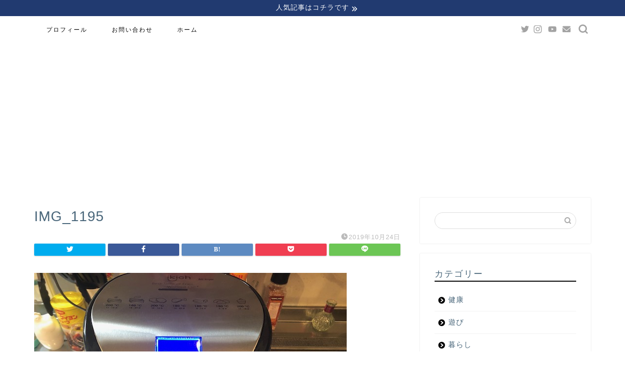

--- FILE ---
content_type: text/html; charset=UTF-8
request_url: https://kenkenblog2019.com/ryori-nonflyer-kounyu/img_1195-2
body_size: 13957
content:
<!DOCTYPE html>
<html lang="ja">
<head prefix="og: http://ogp.me/ns# fb: http://ogp.me/ns/fb# article: http://ogp.me/ns/article#">
<meta charset="utf-8">
<meta http-equiv="X-UA-Compatible" content="IE=edge">
<meta name="viewport" content="width=device-width, initial-scale=1">
<!-- ここからOGP -->
<meta property="og:type" content="blog">
<meta property="og:title" content="IMG_1195｜kenkenblog"> 
<meta property="og:url" content="https://kenkenblog2019.com/ryori-nonflyer-kounyu/img_1195-2"> 
<meta property="og:description" content=""> 
<meta property="og:image" content="https://kenkenblog2019.com/wp-content/themes/jin/img/noimg320.png">
<meta property="og:site_name" content="kenkenblog">
<meta property="fb:admins" content="">
<meta name="twitter:card" content="summary_large_image">
<meta name="twitter:site" content="@kenkenblog">
<!-- ここまでOGP --> 

<meta name="description" itemprop="description" content="" >
<link rel="canonical" href="https://kenkenblog2019.com/ryori-nonflyer-kounyu/img_1195-2">
<title>IMG_1195 | kenkenblog</title>

		<!-- All in One SEO 4.4.2 - aioseo.com -->
		<meta name="robots" content="max-image-preview:large" />
		<link rel="canonical" href="https://kenkenblog2019.com/ryori-nonflyer-kounyu/img_1195-2" />
		<meta name="generator" content="All in One SEO (AIOSEO) 4.4.2" />
		<meta property="og:locale" content="ja_JP" />
		<meta property="og:site_name" content="kenkenblog | ミドル世代のエンジョイライフ" />
		<meta property="og:type" content="article" />
		<meta property="og:title" content="IMG_1195 | kenkenblog" />
		<meta property="og:url" content="https://kenkenblog2019.com/ryori-nonflyer-kounyu/img_1195-2" />
		<meta property="article:published_time" content="2019-10-23T18:31:51+00:00" />
		<meta property="article:modified_time" content="2019-10-23T18:31:51+00:00" />
		<meta name="twitter:card" content="summary" />
		<meta name="twitter:title" content="IMG_1195 | kenkenblog" />
		<script type="application/ld+json" class="aioseo-schema">
			{"@context":"https:\/\/schema.org","@graph":[{"@type":"BreadcrumbList","@id":"https:\/\/kenkenblog2019.com\/ryori-nonflyer-kounyu\/img_1195-2#breadcrumblist","itemListElement":[{"@type":"ListItem","@id":"https:\/\/kenkenblog2019.com\/#listItem","position":1,"item":{"@type":"WebPage","@id":"https:\/\/kenkenblog2019.com\/","name":"\u30db\u30fc\u30e0","description":"\u30df\u30c9\u30eb\u4e16\u4ee3\u306e\u30a8\u30f3\u30b8\u30e7\u30a4\u30e9\u30a4\u30d5","url":"https:\/\/kenkenblog2019.com\/"},"nextItem":"https:\/\/kenkenblog2019.com\/ryori-nonflyer-kounyu\/img_1195-2#listItem"},{"@type":"ListItem","@id":"https:\/\/kenkenblog2019.com\/ryori-nonflyer-kounyu\/img_1195-2#listItem","position":2,"item":{"@type":"WebPage","@id":"https:\/\/kenkenblog2019.com\/ryori-nonflyer-kounyu\/img_1195-2","name":"IMG_1195","url":"https:\/\/kenkenblog2019.com\/ryori-nonflyer-kounyu\/img_1195-2"},"previousItem":"https:\/\/kenkenblog2019.com\/#listItem"}]},{"@type":"ItemPage","@id":"https:\/\/kenkenblog2019.com\/ryori-nonflyer-kounyu\/img_1195-2#itempage","url":"https:\/\/kenkenblog2019.com\/ryori-nonflyer-kounyu\/img_1195-2","name":"IMG_1195 | kenkenblog","inLanguage":"ja","isPartOf":{"@id":"https:\/\/kenkenblog2019.com\/#website"},"breadcrumb":{"@id":"https:\/\/kenkenblog2019.com\/ryori-nonflyer-kounyu\/img_1195-2#breadcrumblist"},"author":{"@id":"https:\/\/kenkenblog2019.com\/author\/kenkenblog#author"},"creator":{"@id":"https:\/\/kenkenblog2019.com\/author\/kenkenblog#author"},"datePublished":"2019-10-23T18:31:51+09:00","dateModified":"2019-10-23T18:31:51+09:00"},{"@type":"Organization","@id":"https:\/\/kenkenblog2019.com\/#organization","name":"kenkenblog","url":"https:\/\/kenkenblog2019.com\/"},{"@type":"Person","@id":"https:\/\/kenkenblog2019.com\/author\/kenkenblog#author","url":"https:\/\/kenkenblog2019.com\/author\/kenkenblog","name":"kenken","image":{"@type":"ImageObject","@id":"https:\/\/kenkenblog2019.com\/ryori-nonflyer-kounyu\/img_1195-2#authorImage","url":"https:\/\/kenkenblog2019.com\/wp-content\/uploads\/2020\/10\/bb57b96b5289e6a7bb1392a056dba8e2-150x150.jpg","width":96,"height":96,"caption":"kenken"}},{"@type":"WebSite","@id":"https:\/\/kenkenblog2019.com\/#website","url":"https:\/\/kenkenblog2019.com\/","name":"kenkenblog","description":"\u30df\u30c9\u30eb\u4e16\u4ee3\u306e\u30a8\u30f3\u30b8\u30e7\u30a4\u30e9\u30a4\u30d5","inLanguage":"ja","publisher":{"@id":"https:\/\/kenkenblog2019.com\/#organization"}}]}
		</script>
		<!-- All in One SEO -->

<link rel='dns-prefetch' href='//ajax.googleapis.com' />
<link rel='dns-prefetch' href='//cdnjs.cloudflare.com' />
<link rel="alternate" type="application/rss+xml" title="kenkenblog &raquo; フィード" href="https://kenkenblog2019.com/feed" />
<link rel="alternate" type="application/rss+xml" title="kenkenblog &raquo; コメントフィード" href="https://kenkenblog2019.com/comments/feed" />
<link rel="alternate" type="application/rss+xml" title="kenkenblog &raquo; IMG_1195 のコメントのフィード" href="https://kenkenblog2019.com/ryori-nonflyer-kounyu/img_1195-2/feed" />
<script type="text/javascript">
window._wpemojiSettings = {"baseUrl":"https:\/\/s.w.org\/images\/core\/emoji\/14.0.0\/72x72\/","ext":".png","svgUrl":"https:\/\/s.w.org\/images\/core\/emoji\/14.0.0\/svg\/","svgExt":".svg","source":{"concatemoji":"https:\/\/kenkenblog2019.com\/wp-includes\/js\/wp-emoji-release.min.js?ver=6.2.8"}};
/*! This file is auto-generated */
!function(e,a,t){var n,r,o,i=a.createElement("canvas"),p=i.getContext&&i.getContext("2d");function s(e,t){p.clearRect(0,0,i.width,i.height),p.fillText(e,0,0);e=i.toDataURL();return p.clearRect(0,0,i.width,i.height),p.fillText(t,0,0),e===i.toDataURL()}function c(e){var t=a.createElement("script");t.src=e,t.defer=t.type="text/javascript",a.getElementsByTagName("head")[0].appendChild(t)}for(o=Array("flag","emoji"),t.supports={everything:!0,everythingExceptFlag:!0},r=0;r<o.length;r++)t.supports[o[r]]=function(e){if(p&&p.fillText)switch(p.textBaseline="top",p.font="600 32px Arial",e){case"flag":return s("\ud83c\udff3\ufe0f\u200d\u26a7\ufe0f","\ud83c\udff3\ufe0f\u200b\u26a7\ufe0f")?!1:!s("\ud83c\uddfa\ud83c\uddf3","\ud83c\uddfa\u200b\ud83c\uddf3")&&!s("\ud83c\udff4\udb40\udc67\udb40\udc62\udb40\udc65\udb40\udc6e\udb40\udc67\udb40\udc7f","\ud83c\udff4\u200b\udb40\udc67\u200b\udb40\udc62\u200b\udb40\udc65\u200b\udb40\udc6e\u200b\udb40\udc67\u200b\udb40\udc7f");case"emoji":return!s("\ud83e\udef1\ud83c\udffb\u200d\ud83e\udef2\ud83c\udfff","\ud83e\udef1\ud83c\udffb\u200b\ud83e\udef2\ud83c\udfff")}return!1}(o[r]),t.supports.everything=t.supports.everything&&t.supports[o[r]],"flag"!==o[r]&&(t.supports.everythingExceptFlag=t.supports.everythingExceptFlag&&t.supports[o[r]]);t.supports.everythingExceptFlag=t.supports.everythingExceptFlag&&!t.supports.flag,t.DOMReady=!1,t.readyCallback=function(){t.DOMReady=!0},t.supports.everything||(n=function(){t.readyCallback()},a.addEventListener?(a.addEventListener("DOMContentLoaded",n,!1),e.addEventListener("load",n,!1)):(e.attachEvent("onload",n),a.attachEvent("onreadystatechange",function(){"complete"===a.readyState&&t.readyCallback()})),(e=t.source||{}).concatemoji?c(e.concatemoji):e.wpemoji&&e.twemoji&&(c(e.twemoji),c(e.wpemoji)))}(window,document,window._wpemojiSettings);
</script>
<style type="text/css">
img.wp-smiley,
img.emoji {
	display: inline !important;
	border: none !important;
	box-shadow: none !important;
	height: 1em !important;
	width: 1em !important;
	margin: 0 0.07em !important;
	vertical-align: -0.1em !important;
	background: none !important;
	padding: 0 !important;
}
</style>
	<link rel='stylesheet' id='wp-block-library-css' href='https://kenkenblog2019.com/wp-includes/css/dist/block-library/style.min.css?ver=6.2.8' type='text/css' media='all' />
<link rel='stylesheet' id='classic-theme-styles-css' href='https://kenkenblog2019.com/wp-includes/css/classic-themes.min.css?ver=6.2.8' type='text/css' media='all' />
<style id='global-styles-inline-css' type='text/css'>
body{--wp--preset--color--black: #000000;--wp--preset--color--cyan-bluish-gray: #abb8c3;--wp--preset--color--white: #ffffff;--wp--preset--color--pale-pink: #f78da7;--wp--preset--color--vivid-red: #cf2e2e;--wp--preset--color--luminous-vivid-orange: #ff6900;--wp--preset--color--luminous-vivid-amber: #fcb900;--wp--preset--color--light-green-cyan: #7bdcb5;--wp--preset--color--vivid-green-cyan: #00d084;--wp--preset--color--pale-cyan-blue: #8ed1fc;--wp--preset--color--vivid-cyan-blue: #0693e3;--wp--preset--color--vivid-purple: #9b51e0;--wp--preset--gradient--vivid-cyan-blue-to-vivid-purple: linear-gradient(135deg,rgba(6,147,227,1) 0%,rgb(155,81,224) 100%);--wp--preset--gradient--light-green-cyan-to-vivid-green-cyan: linear-gradient(135deg,rgb(122,220,180) 0%,rgb(0,208,130) 100%);--wp--preset--gradient--luminous-vivid-amber-to-luminous-vivid-orange: linear-gradient(135deg,rgba(252,185,0,1) 0%,rgba(255,105,0,1) 100%);--wp--preset--gradient--luminous-vivid-orange-to-vivid-red: linear-gradient(135deg,rgba(255,105,0,1) 0%,rgb(207,46,46) 100%);--wp--preset--gradient--very-light-gray-to-cyan-bluish-gray: linear-gradient(135deg,rgb(238,238,238) 0%,rgb(169,184,195) 100%);--wp--preset--gradient--cool-to-warm-spectrum: linear-gradient(135deg,rgb(74,234,220) 0%,rgb(151,120,209) 20%,rgb(207,42,186) 40%,rgb(238,44,130) 60%,rgb(251,105,98) 80%,rgb(254,248,76) 100%);--wp--preset--gradient--blush-light-purple: linear-gradient(135deg,rgb(255,206,236) 0%,rgb(152,150,240) 100%);--wp--preset--gradient--blush-bordeaux: linear-gradient(135deg,rgb(254,205,165) 0%,rgb(254,45,45) 50%,rgb(107,0,62) 100%);--wp--preset--gradient--luminous-dusk: linear-gradient(135deg,rgb(255,203,112) 0%,rgb(199,81,192) 50%,rgb(65,88,208) 100%);--wp--preset--gradient--pale-ocean: linear-gradient(135deg,rgb(255,245,203) 0%,rgb(182,227,212) 50%,rgb(51,167,181) 100%);--wp--preset--gradient--electric-grass: linear-gradient(135deg,rgb(202,248,128) 0%,rgb(113,206,126) 100%);--wp--preset--gradient--midnight: linear-gradient(135deg,rgb(2,3,129) 0%,rgb(40,116,252) 100%);--wp--preset--duotone--dark-grayscale: url('#wp-duotone-dark-grayscale');--wp--preset--duotone--grayscale: url('#wp-duotone-grayscale');--wp--preset--duotone--purple-yellow: url('#wp-duotone-purple-yellow');--wp--preset--duotone--blue-red: url('#wp-duotone-blue-red');--wp--preset--duotone--midnight: url('#wp-duotone-midnight');--wp--preset--duotone--magenta-yellow: url('#wp-duotone-magenta-yellow');--wp--preset--duotone--purple-green: url('#wp-duotone-purple-green');--wp--preset--duotone--blue-orange: url('#wp-duotone-blue-orange');--wp--preset--font-size--small: 13px;--wp--preset--font-size--medium: 20px;--wp--preset--font-size--large: 36px;--wp--preset--font-size--x-large: 42px;--wp--preset--spacing--20: 0.44rem;--wp--preset--spacing--30: 0.67rem;--wp--preset--spacing--40: 1rem;--wp--preset--spacing--50: 1.5rem;--wp--preset--spacing--60: 2.25rem;--wp--preset--spacing--70: 3.38rem;--wp--preset--spacing--80: 5.06rem;--wp--preset--shadow--natural: 6px 6px 9px rgba(0, 0, 0, 0.2);--wp--preset--shadow--deep: 12px 12px 50px rgba(0, 0, 0, 0.4);--wp--preset--shadow--sharp: 6px 6px 0px rgba(0, 0, 0, 0.2);--wp--preset--shadow--outlined: 6px 6px 0px -3px rgba(255, 255, 255, 1), 6px 6px rgba(0, 0, 0, 1);--wp--preset--shadow--crisp: 6px 6px 0px rgba(0, 0, 0, 1);}:where(.is-layout-flex){gap: 0.5em;}body .is-layout-flow > .alignleft{float: left;margin-inline-start: 0;margin-inline-end: 2em;}body .is-layout-flow > .alignright{float: right;margin-inline-start: 2em;margin-inline-end: 0;}body .is-layout-flow > .aligncenter{margin-left: auto !important;margin-right: auto !important;}body .is-layout-constrained > .alignleft{float: left;margin-inline-start: 0;margin-inline-end: 2em;}body .is-layout-constrained > .alignright{float: right;margin-inline-start: 2em;margin-inline-end: 0;}body .is-layout-constrained > .aligncenter{margin-left: auto !important;margin-right: auto !important;}body .is-layout-constrained > :where(:not(.alignleft):not(.alignright):not(.alignfull)){max-width: var(--wp--style--global--content-size);margin-left: auto !important;margin-right: auto !important;}body .is-layout-constrained > .alignwide{max-width: var(--wp--style--global--wide-size);}body .is-layout-flex{display: flex;}body .is-layout-flex{flex-wrap: wrap;align-items: center;}body .is-layout-flex > *{margin: 0;}:where(.wp-block-columns.is-layout-flex){gap: 2em;}.has-black-color{color: var(--wp--preset--color--black) !important;}.has-cyan-bluish-gray-color{color: var(--wp--preset--color--cyan-bluish-gray) !important;}.has-white-color{color: var(--wp--preset--color--white) !important;}.has-pale-pink-color{color: var(--wp--preset--color--pale-pink) !important;}.has-vivid-red-color{color: var(--wp--preset--color--vivid-red) !important;}.has-luminous-vivid-orange-color{color: var(--wp--preset--color--luminous-vivid-orange) !important;}.has-luminous-vivid-amber-color{color: var(--wp--preset--color--luminous-vivid-amber) !important;}.has-light-green-cyan-color{color: var(--wp--preset--color--light-green-cyan) !important;}.has-vivid-green-cyan-color{color: var(--wp--preset--color--vivid-green-cyan) !important;}.has-pale-cyan-blue-color{color: var(--wp--preset--color--pale-cyan-blue) !important;}.has-vivid-cyan-blue-color{color: var(--wp--preset--color--vivid-cyan-blue) !important;}.has-vivid-purple-color{color: var(--wp--preset--color--vivid-purple) !important;}.has-black-background-color{background-color: var(--wp--preset--color--black) !important;}.has-cyan-bluish-gray-background-color{background-color: var(--wp--preset--color--cyan-bluish-gray) !important;}.has-white-background-color{background-color: var(--wp--preset--color--white) !important;}.has-pale-pink-background-color{background-color: var(--wp--preset--color--pale-pink) !important;}.has-vivid-red-background-color{background-color: var(--wp--preset--color--vivid-red) !important;}.has-luminous-vivid-orange-background-color{background-color: var(--wp--preset--color--luminous-vivid-orange) !important;}.has-luminous-vivid-amber-background-color{background-color: var(--wp--preset--color--luminous-vivid-amber) !important;}.has-light-green-cyan-background-color{background-color: var(--wp--preset--color--light-green-cyan) !important;}.has-vivid-green-cyan-background-color{background-color: var(--wp--preset--color--vivid-green-cyan) !important;}.has-pale-cyan-blue-background-color{background-color: var(--wp--preset--color--pale-cyan-blue) !important;}.has-vivid-cyan-blue-background-color{background-color: var(--wp--preset--color--vivid-cyan-blue) !important;}.has-vivid-purple-background-color{background-color: var(--wp--preset--color--vivid-purple) !important;}.has-black-border-color{border-color: var(--wp--preset--color--black) !important;}.has-cyan-bluish-gray-border-color{border-color: var(--wp--preset--color--cyan-bluish-gray) !important;}.has-white-border-color{border-color: var(--wp--preset--color--white) !important;}.has-pale-pink-border-color{border-color: var(--wp--preset--color--pale-pink) !important;}.has-vivid-red-border-color{border-color: var(--wp--preset--color--vivid-red) !important;}.has-luminous-vivid-orange-border-color{border-color: var(--wp--preset--color--luminous-vivid-orange) !important;}.has-luminous-vivid-amber-border-color{border-color: var(--wp--preset--color--luminous-vivid-amber) !important;}.has-light-green-cyan-border-color{border-color: var(--wp--preset--color--light-green-cyan) !important;}.has-vivid-green-cyan-border-color{border-color: var(--wp--preset--color--vivid-green-cyan) !important;}.has-pale-cyan-blue-border-color{border-color: var(--wp--preset--color--pale-cyan-blue) !important;}.has-vivid-cyan-blue-border-color{border-color: var(--wp--preset--color--vivid-cyan-blue) !important;}.has-vivid-purple-border-color{border-color: var(--wp--preset--color--vivid-purple) !important;}.has-vivid-cyan-blue-to-vivid-purple-gradient-background{background: var(--wp--preset--gradient--vivid-cyan-blue-to-vivid-purple) !important;}.has-light-green-cyan-to-vivid-green-cyan-gradient-background{background: var(--wp--preset--gradient--light-green-cyan-to-vivid-green-cyan) !important;}.has-luminous-vivid-amber-to-luminous-vivid-orange-gradient-background{background: var(--wp--preset--gradient--luminous-vivid-amber-to-luminous-vivid-orange) !important;}.has-luminous-vivid-orange-to-vivid-red-gradient-background{background: var(--wp--preset--gradient--luminous-vivid-orange-to-vivid-red) !important;}.has-very-light-gray-to-cyan-bluish-gray-gradient-background{background: var(--wp--preset--gradient--very-light-gray-to-cyan-bluish-gray) !important;}.has-cool-to-warm-spectrum-gradient-background{background: var(--wp--preset--gradient--cool-to-warm-spectrum) !important;}.has-blush-light-purple-gradient-background{background: var(--wp--preset--gradient--blush-light-purple) !important;}.has-blush-bordeaux-gradient-background{background: var(--wp--preset--gradient--blush-bordeaux) !important;}.has-luminous-dusk-gradient-background{background: var(--wp--preset--gradient--luminous-dusk) !important;}.has-pale-ocean-gradient-background{background: var(--wp--preset--gradient--pale-ocean) !important;}.has-electric-grass-gradient-background{background: var(--wp--preset--gradient--electric-grass) !important;}.has-midnight-gradient-background{background: var(--wp--preset--gradient--midnight) !important;}.has-small-font-size{font-size: var(--wp--preset--font-size--small) !important;}.has-medium-font-size{font-size: var(--wp--preset--font-size--medium) !important;}.has-large-font-size{font-size: var(--wp--preset--font-size--large) !important;}.has-x-large-font-size{font-size: var(--wp--preset--font-size--x-large) !important;}
.wp-block-navigation a:where(:not(.wp-element-button)){color: inherit;}
:where(.wp-block-columns.is-layout-flex){gap: 2em;}
.wp-block-pullquote{font-size: 1.5em;line-height: 1.6;}
</style>
<link rel='stylesheet' id='contact-form-7-css' href='https://kenkenblog2019.com/wp-content/plugins/contact-form-7/includes/css/styles.css?ver=5.7.7' type='text/css' media='all' />
<link rel='stylesheet' id='ppress-frontend-css' href='https://kenkenblog2019.com/wp-content/plugins/wp-user-avatar/assets/css/frontend.min.css?ver=4.12.0' type='text/css' media='all' />
<link rel='stylesheet' id='ppress-flatpickr-css' href='https://kenkenblog2019.com/wp-content/plugins/wp-user-avatar/assets/flatpickr/flatpickr.min.css?ver=4.12.0' type='text/css' media='all' />
<link rel='stylesheet' id='ppress-select2-css' href='https://kenkenblog2019.com/wp-content/plugins/wp-user-avatar/assets/select2/select2.min.css?ver=6.2.8' type='text/css' media='all' />
<link rel='stylesheet' id='parent-style-css' href='https://kenkenblog2019.com/wp-content/themes/jin/style.css?ver=6.2.8' type='text/css' media='all' />
<link rel='stylesheet' id='theme-style-css' href='https://kenkenblog2019.com/wp-content/themes/jin-child/style.css?ver=6.2.8' type='text/css' media='all' />
<link rel='stylesheet' id='swiper-style-css' href='https://cdnjs.cloudflare.com/ajax/libs/Swiper/4.0.7/css/swiper.min.css?ver=6.2.8' type='text/css' media='all' />
<script type='text/javascript' src='https://ajax.googleapis.com/ajax/libs/jquery/1.12.4/jquery.min.js?ver=6.2.8' id='jquery-js'></script>
<script type='text/javascript' src='https://kenkenblog2019.com/wp-content/plugins/wp-user-avatar/assets/flatpickr/flatpickr.min.js?ver=4.12.0' id='ppress-flatpickr-js'></script>
<script type='text/javascript' src='https://kenkenblog2019.com/wp-content/plugins/wp-user-avatar/assets/select2/select2.min.js?ver=4.12.0' id='ppress-select2-js'></script>
<link rel="https://api.w.org/" href="https://kenkenblog2019.com/wp-json/" /><link rel="alternate" type="application/json" href="https://kenkenblog2019.com/wp-json/wp/v2/media/253" /><link rel='shortlink' href='https://kenkenblog2019.com/?p=253' />
<link rel="alternate" type="application/json+oembed" href="https://kenkenblog2019.com/wp-json/oembed/1.0/embed?url=https%3A%2F%2Fkenkenblog2019.com%2Fryori-nonflyer-kounyu%2Fimg_1195-2" />
<link rel="alternate" type="text/xml+oembed" href="https://kenkenblog2019.com/wp-json/oembed/1.0/embed?url=https%3A%2F%2Fkenkenblog2019.com%2Fryori-nonflyer-kounyu%2Fimg_1195-2&#038;format=xml" />
		<script>
			document.documentElement.className = document.documentElement.className.replace( 'no-js', 'js' );
		</script>
				<style>
			.no-js img.lazyload { display: none; }
			figure.wp-block-image img.lazyloading { min-width: 150px; }
							.lazyload, .lazyloading { opacity: 0; }
				.lazyloaded {
					opacity: 1;
					transition: opacity 400ms;
					transition-delay: 0ms;
				}
					</style>
			<style type="text/css">
		#wrapper{
							background-color: #ffffff;
				background-image: url();
					}
		.related-entry-headline-text span:before,
		#comment-title span:before,
		#reply-title span:before{
			background-color: #000000;
			border-color: #000000!important;
		}
		
		#breadcrumb:after,
		#page-top a{	
			background-color: #71dfe2;
		}
				#footer-widget-area{
			background-color: #71dfe2;
			border: none!important;
		}
		.footer-inner a
		#copyright,
		#copyright-center{
			border-color: taransparent!important;
			color: #49667a!important;
		}
				.page-top-footer a{
			color: #71dfe2!important;
		}
				#breadcrumb ul li,
		#breadcrumb ul li a{
			color: #71dfe2!important;
		}
		
		body,
		a,
		a:link,
		a:visited,
		.my-profile,
		.widgettitle,
		.tabBtn-mag label{
			color: #49667a;
		}
		a:hover{
			color: #0e00aa;
		}
						.widget_nav_menu ul > li > a:before,
		.widget_categories ul > li > a:before,
		.widget_pages ul > li > a:before,
		.widget_recent_entries ul > li > a:before,
		.widget_archive ul > li > a:before,
		.widget_archive form:after,
		.widget_categories form:after,
		.widget_nav_menu ul > li > ul.sub-menu > li > a:before,
		.widget_categories ul > li > .children > li > a:before,
		.widget_pages ul > li > .children > li > a:before,
		.widget_nav_menu ul > li > ul.sub-menu > li > ul.sub-menu li > a:before,
		.widget_categories ul > li > .children > li > .children li > a:before,
		.widget_pages ul > li > .children > li > .children li > a:before{
			color: #000000;
		}
		.widget_nav_menu ul .sub-menu .sub-menu li a:before{
			background-color: #49667a!important;
		}
		footer .footer-widget,
		footer .footer-widget a,
		footer .footer-widget ul li,
		.footer-widget.widget_nav_menu ul > li > a:before,
		.footer-widget.widget_categories ul > li > a:before,
		.footer-widget.widget_recent_entries ul > li > a:before,
		.footer-widget.widget_pages ul > li > a:before,
		.footer-widget.widget_archive ul > li > a:before,
		footer .widget_tag_cloud .tagcloud a:before{
			color: #ffffff!important;
			border-color: #ffffff!important;
		}
		footer .footer-widget .widgettitle{
			color: #ffffff!important;
			border-color: #213a70!important;
		}
		footer .widget_nav_menu ul .children .children li a:before,
		footer .widget_categories ul .children .children li a:before,
		footer .widget_nav_menu ul .sub-menu .sub-menu li a:before{
			background-color: #ffffff!important;
		}
		#drawernav a:hover,
		.post-list-title,
		#prev-next p,
		#toc_container .toc_list li a{
			color: #49667a!important;
		}
		
		#header-box{
			background-color: #ffffff;
		}
												@media (min-width: 768px) {
			.top-image-meta{
				margin-top: calc(0px - 30px);
			}
		}
		@media (min-width: 1200px) {
			.top-image-meta{
				margin-top: calc(0px);
			}
		}
				.pickup-contents:before{
			background-color: #ffffff!important;
		}
		
		.main-image-text{
			color: #000000;
		}
		.main-image-text-sub{
			color: #000000;
		}
		
				@media (min-width: 481px) {
			#site-info{
				padding-top: 17px!important;
				padding-bottom: 17px!important;
			}
		}
		
		#site-info span a{
			color: #000000!important;
		}
		
				#headmenu .headsns .line a svg{
			fill: #a3a3a3!important;
		}
		#headmenu .headsns a,
		#headmenu{
			color: #a3a3a3!important;
			border-color:#a3a3a3!important;
		}
						.profile-follow .line-sns a svg{
			fill: #000000!important;
		}
		.profile-follow .line-sns a:hover svg{
			fill: #213a70!important;
		}
		.profile-follow a{
			color: #000000!important;
			border-color:#000000!important;
		}
		.profile-follow a:hover,
		#headmenu .headsns a:hover{
			color:#213a70!important;
			border-color:#213a70!important;
		}
				.search-box:hover{
			color:#213a70!important;
			border-color:#213a70!important;
		}
				#header #headmenu .headsns .line a:hover svg{
			fill:#213a70!important;
		}
		.cps-icon-bar,
		#navtoggle:checked + .sp-menu-open .cps-icon-bar{
			background-color: #000000;
		}
		#nav-container{
			background-color: #ffffff;
		}
		.menu-box .menu-item svg{
			fill:#000000;
		}
		#drawernav ul.menu-box > li > a,
		#drawernav2 ul.menu-box > li > a,
		#drawernav3 ul.menu-box > li > a,
		#drawernav4 ul.menu-box > li > a,
		#drawernav5 ul.menu-box > li > a,
		#drawernav ul.menu-box > li.menu-item-has-children:after,
		#drawernav2 ul.menu-box > li.menu-item-has-children:after,
		#drawernav3 ul.menu-box > li.menu-item-has-children:after,
		#drawernav4 ul.menu-box > li.menu-item-has-children:after,
		#drawernav5 ul.menu-box > li.menu-item-has-children:after{
			color: #000000!important;
		}
		#drawernav ul.menu-box li a,
		#drawernav2 ul.menu-box li a,
		#drawernav3 ul.menu-box li a,
		#drawernav4 ul.menu-box li a,
		#drawernav5 ul.menu-box li a{
			font-size: 12px!important;
		}
		#drawernav3 ul.menu-box > li{
			color: #49667a!important;
		}
		#drawernav4 .menu-box > .menu-item > a:after,
		#drawernav3 .menu-box > .menu-item > a:after,
		#drawernav .menu-box > .menu-item > a:after{
			background-color: #000000!important;
		}
		#drawernav2 .menu-box > .menu-item:hover,
		#drawernav5 .menu-box > .menu-item:hover{
			border-top-color: #000000!important;
		}
				.cps-info-bar a{
			background-color: #213a70!important;
		}
				@media (min-width: 768px) {
			.post-list-mag .post-list-item:not(:nth-child(2n)){
				margin-right: 2.6%;
			}
		}
				@media (min-width: 768px) {
			#tab-1:checked ~ .tabBtn-mag li [for="tab-1"]:after,
			#tab-2:checked ~ .tabBtn-mag li [for="tab-2"]:after,
			#tab-3:checked ~ .tabBtn-mag li [for="tab-3"]:after,
			#tab-4:checked ~ .tabBtn-mag li [for="tab-4"]:after{
				border-top-color: #000000!important;
			}
			.tabBtn-mag label{
				border-bottom-color: #000000!important;
			}
		}
		#tab-1:checked ~ .tabBtn-mag li [for="tab-1"],
		#tab-2:checked ~ .tabBtn-mag li [for="tab-2"],
		#tab-3:checked ~ .tabBtn-mag li [for="tab-3"],
		#tab-4:checked ~ .tabBtn-mag li [for="tab-4"],
		#prev-next a.next:after,
		#prev-next a.prev:after,
		.more-cat-button a:hover span:before{
			background-color: #000000!important;
		}
		

		.swiper-slide .post-list-cat,
		.post-list-mag .post-list-cat,
		.post-list-mag3col .post-list-cat,
		.post-list-mag-sp1col .post-list-cat,
		.swiper-pagination-bullet-active,
		.pickup-cat,
		.post-list .post-list-cat,
		#breadcrumb .bcHome a:hover span:before,
		.popular-item:nth-child(1) .pop-num,
		.popular-item:nth-child(2) .pop-num,
		.popular-item:nth-child(3) .pop-num{
			background-color: #213a70!important;
		}
		.sidebar-btn a,
		.profile-sns-menu{
			background-color: #213a70!important;
		}
		.sp-sns-menu a,
		.pickup-contents-box a:hover .pickup-title{
			border-color: #000000!important;
			color: #000000!important;
		}
				.pro-line svg{
			fill: #000000!important;
		}
		.cps-post-cat a,
		.meta-cat,
		.popular-cat{
			background-color: #213a70!important;
			border-color: #213a70!important;
		}
		.tagicon,
		.tag-box a,
		#toc_container .toc_list > li,
		#toc_container .toc_title{
			color: #000000!important;
		}
		.widget_tag_cloud a::before{
			color: #49667a!important;
		}
		.tag-box a,
		#toc_container:before{
			border-color: #000000!important;
		}
		.cps-post-cat a:hover{
			color: #0e00aa!important;
		}
		.pagination li:not([class*="current"]) a:hover,
		.widget_tag_cloud a:hover{
			background-color: #000000!important;
		}
		.pagination li:not([class*="current"]) a:hover{
			opacity: 0.5!important;
		}
		.pagination li.current a{
			background-color: #000000!important;
			border-color: #000000!important;
		}
		.nextpage a:hover span {
			color: #000000!important;
			border-color: #000000!important;
		}
		.cta-content:before{
			background-color: #ffc6e4!important;
		}
		.cta-text,
		.info-title{
			color: #ffffff!important;
		}
		#footer-widget-area.footer_style1 .widgettitle{
			border-color: #213a70!important;
		}
		.sidebar_style1 .widgettitle,
		.sidebar_style5 .widgettitle{
			border-color: #000000!important;
		}
		.sidebar_style2 .widgettitle,
		.sidebar_style4 .widgettitle,
		.sidebar_style6 .widgettitle,
		#home-bottom-widget .widgettitle,
		#home-top-widget .widgettitle,
		#post-bottom-widget .widgettitle,
		#post-top-widget .widgettitle{
			background-color: #000000!important;
		}
		#home-bottom-widget .widget_search .search-box input[type="submit"],
		#home-top-widget .widget_search .search-box input[type="submit"],
		#post-bottom-widget .widget_search .search-box input[type="submit"],
		#post-top-widget .widget_search .search-box input[type="submit"]{
			background-color: #213a70!important;
		}
		
		.tn-logo-size{
			font-size: 175%!important;
		}
		@media (min-width: 481px) {
		.tn-logo-size img{
			width: calc(175%*0.5)!important;
		}
		}
		@media (min-width: 768px) {
		.tn-logo-size img{
			width: calc(175%*2.2)!important;
		}
		}
		@media (min-width: 1200px) {
		.tn-logo-size img{
			width: 175%!important;
		}
		}
		.sp-logo-size{
			font-size: 125%!important;
		}
		.sp-logo-size img{
			width: 125%!important;
		}
				.cps-post-main ul > li:before,
		.cps-post-main ol > li:before{
			background-color: #213a70!important;
		}
		.profile-card .profile-title{
			background-color: #000000!important;
		}
		.profile-card{
			border-color: #000000!important;
		}
		.cps-post-main a{
			color:#1a0dab;
		}
		.cps-post-main .marker{
			background: -webkit-linear-gradient( transparent 60%, #ffdc00 0% ) ;
			background: linear-gradient( transparent 60%, #ffdc00 0% ) ;
		}
		.cps-post-main .marker2{
			background: -webkit-linear-gradient( transparent 60%, #8ff7f0 0% ) ;
			background: linear-gradient( transparent 60%, #8ff7f0 0% ) ;
		}
		.cps-post-main .jic-sc{
			color:#213a70;
		}
		
		
		.simple-box1{
			border-color:#51a5d6!important;
		}
		.simple-box2{
			border-color:#f2bf7d!important;
		}
		.simple-box3{
			border-color:#2294d6!important;
		}
		.simple-box4{
			border-color:#d3d3d3!important;
		}
		.simple-box4:before{
			background-color: #d3d3d3;
		}
		.simple-box5{
			border-color:#e896c7!important;
		}
		.simple-box5:before{
			background-color: #e896c7;
		}
		.simple-box6{
			background-color:#fffdef!important;
		}
		.simple-box7{
			border-color:#def1f9!important;
		}
		.simple-box7:before{
			background-color:#def1f9!important;
		}
		.simple-box8{
			border-color:#96ddc1!important;
		}
		.simple-box8:before{
			background-color:#96ddc1!important;
		}
		.simple-box9:before{
			background-color:#e1c0e8!important;
		}
				.simple-box9:after{
			border-color:#e1c0e8 #e1c0e8 #ffffff #ffffff!important;
		}
				
		.kaisetsu-box1:before,
		.kaisetsu-box1-title{
			background-color:#ffb49e!important;
		}
		.kaisetsu-box2{
			border-color:#6396a3!important;
		}
		.kaisetsu-box2-title{
			background-color:#6396a3!important;
		}
		.kaisetsu-box4{
			border-color:#ea91a9!important;
		}
		.kaisetsu-box4-title{
			background-color:#ea91a9!important;
		}
		.kaisetsu-box5:before{
			background-color:#57b3ba!important;
		}
		.kaisetsu-box5-title{
			background-color:#57b3ba!important;
		}
		
		.concept-box1{
			border-color:#85db8f!important;
		}
		.concept-box1:after{
			background-color:#85db8f!important;
		}
		.concept-box1:before{
			content:"ポイント"!important;
			color:#85db8f!important;
		}
		.concept-box2{
			border-color:#f7cf6a!important;
		}
		.concept-box2:after{
			background-color:#f7cf6a!important;
		}
		.concept-box2:before{
			content:"注意点"!important;
			color:#f7cf6a!important;
		}
		.concept-box3{
			border-color:#86cee8!important;
		}
		.concept-box3:after{
			background-color:#86cee8!important;
		}
		.concept-box3:before{
			content:"良い例"!important;
			color:#86cee8!important;
		}
		.concept-box4{
			border-color:#ed8989!important;
		}
		.concept-box4:after{
			background-color:#ed8989!important;
		}
		.concept-box4:before{
			content:"悪い例"!important;
			color:#ed8989!important;
		}
		.concept-box5{
			border-color:#9e9e9e!important;
		}
		.concept-box5:after{
			background-color:#9e9e9e!important;
		}
		.concept-box5:before{
			content:"参考"!important;
			color:#9e9e9e!important;
		}
		.concept-box6{
			border-color:#8eaced!important;
		}
		.concept-box6:after{
			background-color:#8eaced!important;
		}
		.concept-box6:before{
			content:"メモ"!important;
			color:#8eaced!important;
		}
		
		.innerlink-box1,
		.blog-card{
			border-color:#ff6868!important;
		}
		.innerlink-box1-title{
			background-color:#ff6868!important;
			border-color:#ff6868!important;
		}
		.innerlink-box1:before,
		.blog-card-hl-box{
			background-color:#ff6868!important;
		}
				.concept-box1:before,
		.concept-box2:before,
		.concept-box3:before,
		.concept-box4:before,
		.concept-box5:before,
		.concept-box6:before{
			background-color: #ffffff;
			background-image: url();
		}
		.concept-box1:after,
		.concept-box2:after,
		.concept-box3:after,
		.concept-box4:after,
		.concept-box5:after,
		.concept-box6:after{
			border-color: #ffffff;
			border-image: url() 27 23 / 50px 30px / 1rem round space0 / 5px 5px;
		}
				
		.jin-ac-box01-title::after{
			color: #000000;
		}
		
		.color-button01 a,
		.color-button01 a:hover,
		.color-button01:before{
			background-color: #ffc6e4!important;
		}
		.top-image-btn-color a,
		.top-image-btn-color a:hover,
		.top-image-btn-color:before{
			background-color: #477ed1!important;
		}
		.color-button02 a,
		.color-button02 a:hover,
		.color-button02:before{
			background-color: #86d7e8!important;
		}
		
		.color-button01-big a,
		.color-button01-big a:hover,
		.color-button01-big:before{
			background-color: #86d7e8!important;
		}
		.color-button01-big a,
		.color-button01-big:before{
			border-radius: 50px!important;
		}
		.color-button01-big a{
			padding-top: 20px!important;
			padding-bottom: 20px!important;
		}
		
		.color-button02-big a,
		.color-button02-big a:hover,
		.color-button02-big:before{
			background-color: #ffc6e4!important;
		}
		.color-button02-big a,
		.color-button02-big:before{
			border-radius: 40px!important;
		}
		.color-button02-big a{
			padding-top: 20px!important;
			padding-bottom: 20px!important;
		}
				.color-button01-big{
			width: 75%!important;
		}
		.color-button02-big{
			width: 75%!important;
		}
				
		
					.top-image-btn-color:before,
			.color-button01:before,
			.color-button02:before,
			.color-button01-big:before,
			.color-button02-big:before{
				bottom: -1px;
				left: -1px;
				width: 100%;
				height: 100%;
				border-radius: 6px;
				box-shadow: 0px 1px 5px 0px rgba(0, 0, 0, 0.25);
				-webkit-transition: all .4s;
				transition: all .4s;
			}
			.top-image-btn-color a:hover,
			.color-button01 a:hover,
			.color-button02 a:hover,
			.color-button01-big a:hover,
			.color-button02-big a:hover{
				-webkit-transform: translateY(2px);
				transform: translateY(2px);
				-webkit-filter: brightness(0.95);
				 filter: brightness(0.95);
			}
			.top-image-btn-color:hover:before,
			.color-button01:hover:before,
			.color-button02:hover:before,
			.color-button01-big:hover:before,
			.color-button02-big:hover:before{
				-webkit-transform: translateY(2px);
				transform: translateY(2px);
				box-shadow: none!important;
			}
				
		.h2-style01 h2,
		.h2-style02 h2:before,
		.h2-style03 h2,
		.h2-style04 h2:before,
		.h2-style05 h2,
		.h2-style07 h2:before,
		.h2-style07 h2:after,
		.h3-style03 h3:before,
		.h3-style02 h3:before,
		.h3-style05 h3:before,
		.h3-style07 h3:before,
		.h2-style08 h2:after,
		.h2-style10 h2:before,
		.h2-style10 h2:after,
		.h3-style02 h3:after,
		.h4-style02 h4:before{
			background-color: #000000!important;
		}
		.h3-style01 h3,
		.h3-style04 h3,
		.h3-style05 h3,
		.h3-style06 h3,
		.h4-style01 h4,
		.h2-style02 h2,
		.h2-style08 h2,
		.h2-style08 h2:before,
		.h2-style09 h2,
		.h4-style03 h4{
			border-color: #000000!important;
		}
		.h2-style05 h2:before{
			border-top-color: #000000!important;
		}
		.h2-style06 h2:before,
		.sidebar_style3 .widgettitle:after{
			background-image: linear-gradient(
				-45deg,
				transparent 25%,
				#000000 25%,
				#000000 50%,
				transparent 50%,
				transparent 75%,
				#000000 75%,
				#000000			);
		}
				.jin-h2-icons.h2-style02 h2 .jic:before,
		.jin-h2-icons.h2-style04 h2 .jic:before,
		.jin-h2-icons.h2-style06 h2 .jic:before,
		.jin-h2-icons.h2-style07 h2 .jic:before,
		.jin-h2-icons.h2-style08 h2 .jic:before,
		.jin-h2-icons.h2-style09 h2 .jic:before,
		.jin-h2-icons.h2-style10 h2 .jic:before,
		.jin-h3-icons.h3-style01 h3 .jic:before,
		.jin-h3-icons.h3-style02 h3 .jic:before,
		.jin-h3-icons.h3-style03 h3 .jic:before,
		.jin-h3-icons.h3-style04 h3 .jic:before,
		.jin-h3-icons.h3-style05 h3 .jic:before,
		.jin-h3-icons.h3-style06 h3 .jic:before,
		.jin-h3-icons.h3-style07 h3 .jic:before,
		.jin-h4-icons.h4-style01 h4 .jic:before,
		.jin-h4-icons.h4-style02 h4 .jic:before,
		.jin-h4-icons.h4-style03 h4 .jic:before,
		.jin-h4-icons.h4-style04 h4 .jic:before{
			color:#000000;
		}
		
		@media all and (-ms-high-contrast:none){
			*::-ms-backdrop, .color-button01:before,
			.color-button02:before,
			.color-button01-big:before,
			.color-button02-big:before{
				background-color: #595857!important;
			}
		}
		
		.jin-lp-h2 h2,
		.jin-lp-h2 h2{
			background-color: transparent!important;
			border-color: transparent!important;
			color: #49667a!important;
		}
		.jincolumn-h3style2{
			border-color:#000000!important;
		}
		.jinlph2-style1 h2:first-letter{
			color:#000000!important;
		}
		.jinlph2-style2 h2,
		.jinlph2-style3 h2{
			border-color:#000000!important;
		}
		.jin-photo-title .jin-fusen1-down,
		.jin-photo-title .jin-fusen1-even,
		.jin-photo-title .jin-fusen1-up{
			border-left-color:#000000;
		}
		.jin-photo-title .jin-fusen2,
		.jin-photo-title .jin-fusen3{
			background-color:#000000;
		}
		.jin-photo-title .jin-fusen2:before,
		.jin-photo-title .jin-fusen3:before {
			border-top-color: #000000;
		}
		.has-huge-font-size{
			font-size:42px!important;
		}
		.has-large-font-size{
			font-size:36px!important;
		}
		.has-medium-font-size{
			font-size:20px!important;
		}
		.has-normal-font-size{
			font-size:16px!important;
		}
		.has-small-font-size{
			font-size:13px!important;
		}
		
		
	</style>
<script data-ad-client="ca-pub-6929748604849998" async src="https://pagead2.googlesyndication.com/pagead/js/adsbygoogle.js"></script><link rel="icon" href="https://kenkenblog2019.com/wp-content/uploads/2020/10/cropped-bb57b96b5289e6a7bb1392a056dba8e2-1-32x32.jpg" sizes="32x32" />
<link rel="icon" href="https://kenkenblog2019.com/wp-content/uploads/2020/10/cropped-bb57b96b5289e6a7bb1392a056dba8e2-1-192x192.jpg" sizes="192x192" />
<link rel="apple-touch-icon" href="https://kenkenblog2019.com/wp-content/uploads/2020/10/cropped-bb57b96b5289e6a7bb1392a056dba8e2-1-180x180.jpg" />
<meta name="msapplication-TileImage" content="https://kenkenblog2019.com/wp-content/uploads/2020/10/cropped-bb57b96b5289e6a7bb1392a056dba8e2-1-270x270.jpg" />
		<style type="text/css" id="wp-custom-css">
			.proflink a{
	display:block;
	text-align:center;
	padding:7px 10px;
	background:#aaa;
	width:50%;
	margin:0 auto;
	margin-top:20px;
	border-radius:20px;
	border:3px double #fff;
	font-size:0.65rem;
	color:#fff;
}
.proflink a:hover{
		opacity:0.75;
}
@media (max-width: 767px) {
	.proflink a{
		margin-bottom:10px;
	}
}

@media (min-width: 1200px){
	.home .pickup-contents-box {
    padding-top: 0;
    margin-top: -60px;
	}
#header-box .header-box10-bg:before{
		filter:opacity(0.4);
	}
}
.sidebar_style1 .widget{
	background:rgba(255,255,255,0.6);
}		</style>
			
<!--カエレバCSS-->
<!--アプリーチCSS-->

<!-- Global site tag (gtag.js) - Google Analytics -->
<script async src="https://www.googletagmanager.com/gtag/js?id=UA-141247455-2"></script>
<script>
  window.dataLayer = window.dataLayer || [];
  function gtag(){dataLayer.push(arguments);}
  gtag('js', new Date());

  gtag('config', 'UA-141247455-2');
</script>
</head>
<body class="attachment attachment-template-default single single-attachment postid-253 attachmentid-253 attachment-jpeg" id="nofont-style">

<div id="wrapper">

		
	<div id="scroll-content" class="animate-off">
	
		<!--ヘッダー-->

									<div class="cps-info-bar animate-off">
			<a href="https://kenkenblog2019.com/sports-spinbike-haige-customaize"><span>人気記事はコチラです</span></a>
		</div>
		
	<!--グローバルナビゲーション layout1-->
		<div id="nav-container" class="header-style8-animate animate-off">
		<div class="header-style6-box">
			<div id="drawernav4" class="ef">
				<nav class="fixed-content"><ul class="menu-box"><li class="menu-item menu-item-type-post_type menu-item-object-page menu-item-1855"><a href="https://kenkenblog2019.com/profile">プロフィール</a></li>
<li class="menu-item menu-item-type-custom menu-item-object-custom menu-item-16"><a href="https://kenkenblog2019.com/contact">お問い合わせ</a></li>
<li class="menu-item menu-item-type-custom menu-item-object-custom menu-item-home menu-item-1917"><a href="https://kenkenblog2019.com/">ホーム</a></li>
</ul></nav>			</div>

			
			<div id="headmenu">
				<span class="headsns tn_sns_on">
											<span class="twitter"><a href="https://twitter.com/kenkenblog"><i class="jic-type jin-ifont-twitter" aria-hidden="true"></i></a></span>
																					<span class="instagram">
						<a href="https://www.instagram.com/kenkenblogmovie"><i class="jic-type jin-ifont-instagram" aria-hidden="true"></i></a>
						</span>
																<span class="youtube">
						<a href="https://www.youtube.com/channel/UCtp0T2PhSqJRitpNf0e0law?view_as=subscriber"><i class="jic-type jin-ifont-youtube" aria-hidden="true"></i></a>
						</span>
						
																<span class="jin-contact">
						<a href="https://kenkenblog2019.com/contact"><i class="jic-type jin-ifont-mail" aria-hidden="true"></i></a>
						</span>
						

				</span>
				<span class="headsearch tn_search_on">
					<form class="search-box" role="search" method="get" id="searchform" action="https://kenkenblog2019.com/">
	<input type="search" placeholder="" class="text search-text" value="" name="s" id="s">
	<input type="submit" id="searchsubmit" value="&#xe931;">
</form>
				</span>
			</div>
				</div>
	</div>

		<!--グローバルナビゲーション layout1-->


	

	
	<!--ヘッダー画像-->
													<!--ヘッダー画像-->

		
		<!--ヘッダー-->

		<div class="clearfix"></div>

			
														
			
	<div id="contents">
		
		<!--メインコンテンツ-->
		<main id="main-contents" class="main-contents article_style2 animate-off" itemprop="mainContentOfPage">
				<section class="cps-post-box hentry">
											<article class="cps-post">
							<header class="cps-post-header">
								<h1 class="cps-post-title entry-title" itemprop="headline">IMG_1195</h1>
								<div class="cps-post-meta vcard">
									<span class="writer fn" itemprop="author" itemscope itemtype="https://schema.org/Person"><span itemprop="name">kenken</span></span>
									<span class="cps-post-cat" itemprop="keywords"></span>
									<span class="cps-post-date-box">
												<span class="cps-post-date"><i class="jic jin-ifont-watch" aria-hidden="true"></i>&nbsp;<time class="entry-date date published updated" datetime="2019-10-24T03:31:51+09:00">2019年10月24日</time></span>
										</span>
								</div>
																											<div class="share-top sns-design-type01">
	<div class="sns-top">
		<ol>
			<!--ツイートボタン-->
							<li class="twitter"><a href="https://twitter.com/share?url=https%3A%2F%2Fkenkenblog2019.com%2Fryori-nonflyer-kounyu%2Fimg_1195-2&text=IMG_1195 - kenkenblog&via=kenkenblog&related=kenkenblog"><i class="jic jin-ifont-twitter"></i></a>
				</li>
						<!--Facebookボタン-->
							<li class="facebook">
				<a href="https://www.facebook.com/sharer.php?src=bm&u=https%3A%2F%2Fkenkenblog2019.com%2Fryori-nonflyer-kounyu%2Fimg_1195-2&t=IMG_1195 - kenkenblog" onclick="javascript:window.open(this.href, '', 'menubar=no,toolbar=no,resizable=yes,scrollbars=yes,height=300,width=600');return false;"><i class="jic jin-ifont-facebook-t" aria-hidden="true"></i></a>
				</li>
						<!--はてブボタン-->
							<li class="hatebu">
				<a href="https://b.hatena.ne.jp/add?mode=confirm&url=https%3A%2F%2Fkenkenblog2019.com%2Fryori-nonflyer-kounyu%2Fimg_1195-2" onclick="javascript:window.open(this.href, '', 'menubar=no,toolbar=no,resizable=yes,scrollbars=yes,height=400,width=510');return false;" ><i class="font-hatena"></i></a>
				</li>
						<!--Poketボタン-->
							<li class="pocket">
				<a href="https://getpocket.com/edit?url=https%3A%2F%2Fkenkenblog2019.com%2Fryori-nonflyer-kounyu%2Fimg_1195-2&title=IMG_1195 - kenkenblog"><i class="jic jin-ifont-pocket" aria-hidden="true"></i></a>
				</li>
							<li class="line">
				<a href="https://line.me/R/msg/text/?https%3A%2F%2Fkenkenblog2019.com%2Fryori-nonflyer-kounyu%2Fimg_1195-2"><i class="jic jin-ifont-line" aria-hidden="true"></i></a>
				</li>
		</ol>
	</div>
</div>
<div class="clearfix"></div>
																								</header>

							<div class="cps-post-main-box">
								<div class="cps-post-main h2-style02 h3-style03 h4-style01 entry-content m-size m-size-sp" itemprop="articleBody">

																													<p>
											<a href="https://kenkenblog2019.com/wp-content/uploads/2019/05/IMG_1195-1.jpg" target="_blank"><img  width="640" height="480" alt="" data-src="https://kenkenblog2019.com/wp-content/uploads/2019/05/IMG_1195-1.jpg" class="lazyload" src="[data-uri]" /><noscript><img src="https://kenkenblog2019.com/wp-content/uploads/2019/05/IMG_1195-1.jpg" width="640" height="480" alt="" /></noscript></a>
										</p>
																		
								</div>
							</div>
						</article>
														</section>
			
															</main>
		<!--サイドバー-->
<div id="sidebar" class="sideber sidebar_style1 animate-off" role="complementary" itemscope itemtype="https://schema.org/WPSideBar">
		
	<div id="search-2" class="widget widget_search"><form class="search-box" role="search" method="get" id="searchform" action="https://kenkenblog2019.com/">
	<input type="search" placeholder="" class="text search-text" value="" name="s" id="s">
	<input type="submit" id="searchsubmit" value="&#xe931;">
</form>
</div><div id="nav_menu-2" class="widget widget_nav_menu"><div class="widgettitle ef">カテゴリー</div><div class="menu-%e3%82%b5%e3%82%a4%e3%83%89%e3%83%90%e3%83%bc%e3%82%ab%e3%83%86%e3%82%b4%e3%83%aa%e3%83%bc-container"><ul id="menu-%e3%82%b5%e3%82%a4%e3%83%89%e3%83%90%e3%83%bc%e3%82%ab%e3%83%86%e3%82%b4%e3%83%aa%e3%83%bc" class="menu"><li class="menu-item menu-item-type-taxonomy menu-item-object-category menu-item-2813"><a href="https://kenkenblog2019.com/category/health">健康</a></li>
<li class="menu-item menu-item-type-taxonomy menu-item-object-category menu-item-2816"><a href="https://kenkenblog2019.com/category/hobby">遊び</a></li>
<li class="menu-item menu-item-type-taxonomy menu-item-object-category menu-item-2814"><a href="https://kenkenblog2019.com/category/life">暮らし</a></li>
<li class="menu-item menu-item-type-taxonomy menu-item-object-category menu-item-2815"><a href="https://kenkenblog2019.com/category/bestbuy">買ってよかった</a></li>
<li class="menu-item menu-item-type-taxonomy menu-item-object-category menu-item-2810"><a href="https://kenkenblog2019.com/category/goout">お出かけ情報</a></li>
<li class="menu-item menu-item-type-taxonomy menu-item-object-category menu-item-2811"><a href="https://kenkenblog2019.com/category/idea">ぼくの考え方</a></li>
</ul></div></div><div id="archives-2" class="widget widget_archive"><div class="widgettitle ef">アーカイブ</div>
			<ul>
					<li><a href='https://kenkenblog2019.com/2021/03'>2021年3月 <span class="count">1</span></a></li>
	<li><a href='https://kenkenblog2019.com/2020/07'>2020年7月 <span class="count">1</span></a></li>
	<li><a href='https://kenkenblog2019.com/2020/05'>2020年5月 <span class="count">3</span></a></li>
	<li><a href='https://kenkenblog2019.com/2020/04'>2020年4月 <span class="count">3</span></a></li>
	<li><a href='https://kenkenblog2019.com/2020/03'>2020年3月 <span class="count">1</span></a></li>
	<li><a href='https://kenkenblog2019.com/2020/01'>2020年1月 <span class="count">1</span></a></li>
	<li><a href='https://kenkenblog2019.com/2019/11'>2019年11月 <span class="count">5</span></a></li>
	<li><a href='https://kenkenblog2019.com/2019/10'>2019年10月 <span class="count">13</span></a></li>
	<li><a href='https://kenkenblog2019.com/2019/09'>2019年9月 <span class="count">13</span></a></li>
	<li><a href='https://kenkenblog2019.com/2019/08'>2019年8月 <span class="count">5</span></a></li>
	<li><a href='https://kenkenblog2019.com/2019/07'>2019年7月 <span class="count">7</span></a></li>
	<li><a href='https://kenkenblog2019.com/2019/06'>2019年6月 <span class="count">10</span></a></li>
	<li><a href='https://kenkenblog2019.com/2019/05'>2019年5月 <span class="count">17</span></a></li>
			</ul>

			</div>
		<div id="recent-posts-2" class="widget widget_recent_entries">
		<div class="widgettitle ef">最近の投稿</div>
		<ul>
											<li>
					<a href="https://kenkenblog2019.com/youtube-hajimekata-channelsakusei">完全初心者からのYouTubeの始め方｜チャンネル作成編｜スマホでもできる！</a>
									</li>
											<li>
					<a href="https://kenkenblog2019.com/sports-spinbike-osusume6">スピンバイク | おすすめ6選 ｜コスパ抜群に室内で有酸素運動を楽しもう！</a>
									</li>
											<li>
					<a href="https://kenkenblog2019.com/ryori-cassettekonro-osusumeaccessorie">イワタニのカセットコンロ | 焼肉、たこ焼、他にも作れる｜人気のおすすめアクセサリー</a>
									</li>
											<li>
					<a href="https://kenkenblog2019.com/ryori-cassettegas-senyosyohin">イワタニのカセットガスシリーズ | 焼肉、たこ焼、鉄板焼きなどが楽しめる人気の専用商品</a>
									</li>
											<li>
					<a href="https://kenkenblog2019.com/cassettekonro-ninkilineup">イワタニのカセットコンロ | 家庭用・アウトドア用 ｜ 人気のラインナップをご紹介</a>
									</li>
					</ul>

		</div><div id="widget-profile-3" class="widget widget-profile">		<div class="my-profile">
			<div class="myjob">SNS初心者</div>
			<div class="myname">kenken</div>
			<div class="my-profile-thumb">		
				<a href="https://kenkenblog2019.com/profile"><img  alt="" width="110" height="110" data-src="https://kenkenblog2019.com/wp-content/uploads/2020/10/bb57b96b5289e6a7bb1392a056dba8e2-150x150.jpg" class="lazyload" src="[data-uri]" /><noscript><img src="https://kenkenblog2019.com/wp-content/uploads/2020/10/bb57b96b5289e6a7bb1392a056dba8e2-150x150.jpg" alt="" width="110" height="110" /></noscript></a>
			</div>
			<div class="myintro">音楽、映画、運動、料理、お出かけ、AV家電などが大好きです。
福岡で家族と楽しむ会社員。
2019年にブログ、ツイッター、インスタグラム開始のSNS初心者。
2020年に調子に乗って、YouTubeチャンネルを開設しました！
自身が興味があること、楽しんでいることをブログで発信します。
ご覧いただく記事が何かのお役に立てればうれしいです。</div>
						<div class="profile-sns-menu">
				<div class="profile-sns-menu-title ef">＼ Follow me ／</div>
				<ul>
										<li class="pro-tw"><a href="https://twitter.com/kenkenblog" target="_blank"><i class="jic-type jin-ifont-twitter"></i></a></li>
																				<li class="pro-insta"><a href="https://www.instagram.com/kenkenblogmovie" target="_blank"><i class="jic-type jin-ifont-instagram" aria-hidden="true"></i></a></li>
															<li class="pro-youtube"><a href="https://www.youtube.com/channel/UCtp0T2PhSqJRitpNf0e0law?view_as=subscriber" target="_blank"><i class="jic-type jin-ifont-youtube" aria-hidden="true"></i></a></li>
																				<li class="pro-contact"><a href="https://kenkenblog2019.com/contact" target="_blank"><i class="jic-type jin-ifont-mail" aria-hidden="true"></i></a></li>
									</ul>
			</div>
			<style type="text/css">
				.my-profile{
										padding-bottom: 85px;
									}
			</style>
					</div>
		</div><div id="custom_html-2" class="widget_text widget widget_custom_html"><div class="widgettitle ef">Twitter</div><div class="textwidget custom-html-widget"><a class="twitter-timeline" data-width="300" href="https://twitter.com/kenkenblog?ref_src=twsrc%5Etfw">Tweets by kenkenblog</a> <script async src="https://platform.twitter.com/widgets.js" charset="utf-8"></script></div></div>	
			</div>
	</div>
	<div class="clearfix"></div>
	<!--フッター-->
				<!-- breadcrumb -->
<div id="breadcrumb" class="footer_type2">
	<ul itemscope itemtype="https://schema.org/BreadcrumbList">
		
		<div class="page-top-footer"><a class="totop"><i class="jic jin-ifont-arrowtop"></i></a></div>
		
		<li itemprop="itemListElement" itemscope itemtype="https://schema.org/ListItem">
			<a href="https://kenkenblog2019.com/" itemid="https://kenkenblog2019.com/" itemscope itemtype="https://schema.org/Thing" itemprop="item">
				<i class="jic jin-ifont-home space-i" aria-hidden="true"></i><span itemprop="name">HOME</span>
			</a>
			<meta itemprop="position" content="1">
		</li>
		
				
				<li itemprop="itemListElement" itemscope itemtype="https://schema.org/ListItem">
			<i class="jic jin-ifont-arrow space" aria-hidden="true"></i>
			<a href="#" itemid="" itemscope itemtype="https://schema.org/Thing" itemprop="item">
				<span itemprop="name">IMG_1195</span>
			</a>
			<meta itemprop="position" content="2">		</li>
			</ul>
</div>
<!--breadcrumb-->				<footer role="contentinfo" itemscope itemtype="https://schema.org/WPFooter">
	
		<!--ここからフッターウィジェット-->
		
				
				
		
		<div class="clearfix"></div>
		
		<!--ここまでフッターウィジェット-->
	
					<div id="footer-box">
				<div class="footer-inner">
					<span id="privacy"><a href="https://kenkenblog2019.com/privacy">プライバシーポリシー</a></span>
					<span id="law"><a href="https://kenkenblog2019.com/contact">問い合わせ</a></span>
					<span id="copyright" itemprop="copyrightHolder"><i class="jic jin-ifont-copyright" aria-hidden="true"></i>2019–2026&nbsp;&nbsp;kenkenblog</span>
				</div>
			</div>
				<div class="clearfix"></div>
	</footer>
	
	
	
		
	</div><!--scroll-content-->

			
</div><!--wrapper-->

<script type='text/javascript' src='https://kenkenblog2019.com/wp-content/plugins/contact-form-7/includes/swv/js/index.js?ver=5.7.7' id='swv-js'></script>
<script type='text/javascript' id='contact-form-7-js-extra'>
/* <![CDATA[ */
var wpcf7 = {"api":{"root":"https:\/\/kenkenblog2019.com\/wp-json\/","namespace":"contact-form-7\/v1"}};
/* ]]> */
</script>
<script type='text/javascript' src='https://kenkenblog2019.com/wp-content/plugins/contact-form-7/includes/js/index.js?ver=5.7.7' id='contact-form-7-js'></script>
<script type='text/javascript' id='toc-front-js-extra'>
/* <![CDATA[ */
var tocplus = {"visibility_show":"\u8868\u793a","visibility_hide":"\u975e\u8868\u793a","width":"Auto"};
/* ]]> */
</script>
<script type='text/javascript' src='https://kenkenblog2019.com/wp-content/plugins/table-of-contents-plus/front.min.js?ver=2302' id='toc-front-js'></script>
<script type='text/javascript' id='ppress-frontend-script-js-extra'>
/* <![CDATA[ */
var pp_ajax_form = {"ajaxurl":"https:\/\/kenkenblog2019.com\/wp-admin\/admin-ajax.php","confirm_delete":"Are you sure?","deleting_text":"Deleting...","deleting_error":"An error occurred. Please try again.","nonce":"6b173a9c7a","disable_ajax_form":"false","is_checkout":"0","is_checkout_tax_enabled":"0"};
/* ]]> */
</script>
<script type='text/javascript' src='https://kenkenblog2019.com/wp-content/plugins/wp-user-avatar/assets/js/frontend.min.js?ver=4.12.0' id='ppress-frontend-script-js'></script>
<script type='text/javascript' src='https://kenkenblog2019.com/wp-content/themes/jin/js/common.js?ver=6.2.8' id='cps-common-js'></script>
<script type='text/javascript' src='https://kenkenblog2019.com/wp-content/themes/jin/js/jin_h_icons.js?ver=6.2.8' id='jin-h-icons-js'></script>
<script type='text/javascript' src='https://cdnjs.cloudflare.com/ajax/libs/Swiper/4.0.7/js/swiper.min.js?ver=6.2.8' id='cps-swiper-js'></script>
<script type='text/javascript' src='https://kenkenblog2019.com/wp-content/plugins/wp-smushit/app/assets/js/smush-lazy-load.min.js?ver=3.13.2' id='smush-lazy-load-js'></script>

<script>
	var mySwiper = new Swiper ('.swiper-container', {
		// Optional parameters
		loop: true,
		slidesPerView: 5,
		spaceBetween: 15,
		autoplay: {
			delay: 2700,
		},
		// If we need pagination
		pagination: {
			el: '.swiper-pagination',
		},

		// Navigation arrows
		navigation: {
			nextEl: '.swiper-button-next',
			prevEl: '.swiper-button-prev',
		},

		// And if we need scrollbar
		scrollbar: {
			el: '.swiper-scrollbar',
		},
		breakpoints: {
              1024: {
				slidesPerView: 4,
				spaceBetween: 15,
			},
              767: {
				slidesPerView: 2,
				spaceBetween: 10,
				centeredSlides : true,
				autoplay: {
					delay: 4200,
				},
			}
        }
	});
	
	var mySwiper2 = new Swiper ('.swiper-container2', {
	// Optional parameters
		loop: true,
		slidesPerView: 3,
		spaceBetween: 17,
		centeredSlides : true,
		autoplay: {
			delay: 4000,
		},

		// If we need pagination
		pagination: {
			el: '.swiper-pagination',
		},

		// Navigation arrows
		navigation: {
			nextEl: '.swiper-button-next',
			prevEl: '.swiper-button-prev',
		},

		// And if we need scrollbar
		scrollbar: {
			el: '.swiper-scrollbar',
		},

		breakpoints: {
			767: {
				slidesPerView: 2,
				spaceBetween: 10,
				centeredSlides : true,
				autoplay: {
					delay: 4200,
				},
			}
		}
	});

</script>
<div id="page-top">
	<a class="totop"><i class="jic jin-ifont-arrowtop"></i></a>
</div>

</body>
</html>
<link href="https://fonts.googleapis.com/css?family=Quicksand" rel="stylesheet">


--- FILE ---
content_type: text/html; charset=utf-8
request_url: https://www.google.com/recaptcha/api2/aframe
body_size: 265
content:
<!DOCTYPE HTML><html><head><meta http-equiv="content-type" content="text/html; charset=UTF-8"></head><body><script nonce="HZimfq4eCyn3F4iisHq2Zg">/** Anti-fraud and anti-abuse applications only. See google.com/recaptcha */ try{var clients={'sodar':'https://pagead2.googlesyndication.com/pagead/sodar?'};window.addEventListener("message",function(a){try{if(a.source===window.parent){var b=JSON.parse(a.data);var c=clients[b['id']];if(c){var d=document.createElement('img');d.src=c+b['params']+'&rc='+(localStorage.getItem("rc::a")?sessionStorage.getItem("rc::b"):"");window.document.body.appendChild(d);sessionStorage.setItem("rc::e",parseInt(sessionStorage.getItem("rc::e")||0)+1);localStorage.setItem("rc::h",'1768736542625');}}}catch(b){}});window.parent.postMessage("_grecaptcha_ready", "*");}catch(b){}</script></body></html>